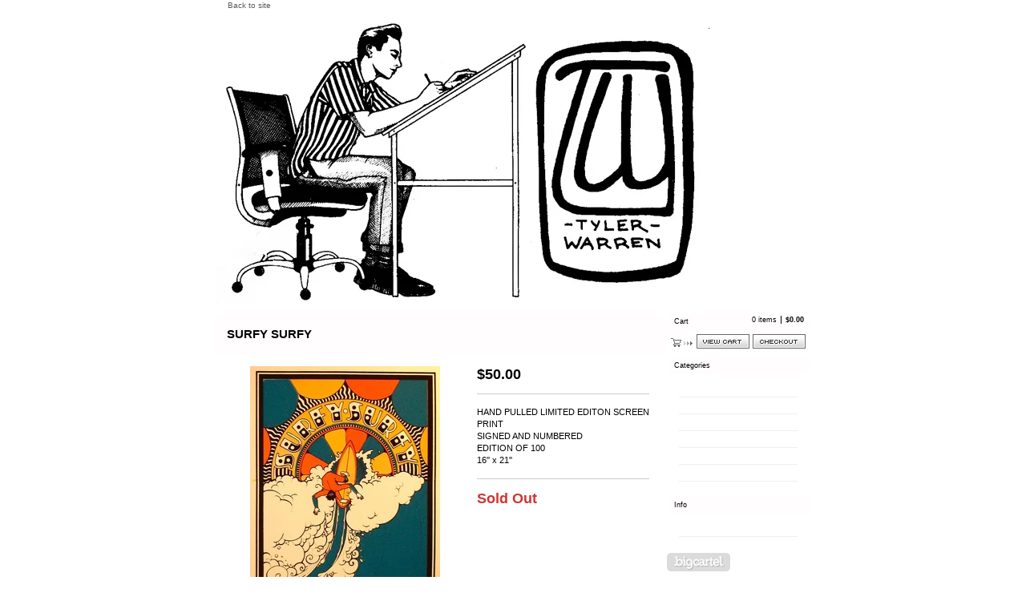

--- FILE ---
content_type: text/html; charset=utf-8
request_url: https://artbytylerwarren.bigcartel.com/product/surfy-surfy
body_size: 4256
content:
<!DOCTYPE html PUBLIC "-//W3C//DTD XHTML 1.0 Transitional//EN" "http://www.w3.org/TR/xhtml1/DTD/xhtml1-transitional.dtd">
<html xmlns="http://www.w3.org/1999/xhtml">
<head>
  <title>artbytylerwarren &mdash; SURFY SURFY </title>
  <meta http-equiv="Content-Type" content="text/html; charset=utf-8" />
  <meta http-equiv="Content-Language" content="en-us" />
  <meta name="description" content="HAND PULLED LIMITED EDITON SCREEN PRINT SIGNED AND NUMBERED EDITION OF 100 16&#39;&#39; x 21&#39;&#39;" />
  <meta name="keywords" content="ORIGINAL OIL PAINTING, GICLEE PRINT, SILKSCREEN PRINT, DVD, DIGITAL PRINT, T-SHIRT" />
  <meta name="fancyzoom-images" content="https://assets.bigcartel.com/theme_assets/1/1.0.12/images/zoom/" />
  <link href="/products.rss" rel="alternate" title="Product RSS Feed" type="application/rss+xml" />
  <script src="//ajax.googleapis.com/ajax/libs/prototype/1.6.0.2/prototype.js"></script>
  <script src="https://assets.bigcartel.com/theme_assets/1/1.0.12/theme.js?v=1" type="text/javascript"></script>
  <link href="/theme_stylesheets/110668900/1623172505/theme.css" media="screen" rel="Stylesheet" type="text/css" />
  <!-- Served from Big Cartel Storefront -->
<!-- Big Cartel generated meta tags -->
<meta name="generator" content="Big Cartel" />
<meta name="author" content="artbytylerwarren" />
<meta name="description" content="HAND PULLED LIMITED EDITON SCREEN PRINT SIGNED AND NUMBERED EDITION OF 100 16&#39;&#39; x 21&#39;&#39;" />
<meta name="referrer" content="strict-origin-when-cross-origin" />
<meta name="product_id" content="2634947" />
<meta name="product_name" content="SURFY SURFY" />
<meta name="product_permalink" content="surfy-surfy" />
<meta name="theme_name" content="Sexy" />
<meta name="theme_version" content="1.0.12" />
<meta property="og:type" content="product" />
<meta property="og:site_name" content="artbytylerwarren" />
<meta property="og:title" content="SURFY SURFY" />
<meta property="og:url" content="https://artbytylerwarren.bigcartel.com/product/surfy-surfy" />
<meta property="og:description" content="HAND PULLED LIMITED EDITON SCREEN PRINT SIGNED AND NUMBERED EDITION OF 100 16&#39;&#39; x 21&#39;&#39;" />
<meta property="og:image" content="https://assets.bigcartel.com/product_images/25391104/TW_Surfy_color.jpg?auto=format&amp;fit=max&amp;h=1200&amp;w=1200" />
<meta property="og:image:secure_url" content="https://assets.bigcartel.com/product_images/25391104/TW_Surfy_color.jpg?auto=format&amp;fit=max&amp;h=1200&amp;w=1200" />
<meta property="og:price:amount" content="50.00" />
<meta property="og:price:currency" content="USD" />
<meta property="og:availability" content="oos" />
<meta name="twitter:card" content="summary_large_image" />
<meta name="twitter:title" content="SURFY SURFY" />
<meta name="twitter:description" content="HAND PULLED LIMITED EDITON SCREEN PRINT SIGNED AND NUMBERED EDITION OF 100 16&#39;&#39; x 21&#39;&#39;" />
<meta name="twitter:image" content="https://assets.bigcartel.com/product_images/25391104/TW_Surfy_color.jpg?auto=format&amp;fit=max&amp;h=1200&amp;w=1200" />
<!-- end of generated meta tags -->

<!-- Big Cartel generated link tags -->
<link rel="canonical" href="https://artbytylerwarren.bigcartel.com/product/surfy-surfy" />
<link rel="alternate" href="https://artbytylerwarren.bigcartel.com/products.xml" type="application/rss+xml" title="Product Feed" />
<link rel="icon" href="/favicon.svg" type="image/svg+xml" />
<link rel="icon" href="/favicon.ico" type="image/x-icon" />
<link rel="apple-touch-icon" href="/apple-touch-icon.png" />
<!-- end of generated link tags -->

<!-- Big Cartel generated structured data -->
<script type="application/ld+json">
{"@context":"https://schema.org","@type":"BreadcrumbList","itemListElement":[{"@type":"ListItem","position":1,"name":"Home","item":"https://artbytylerwarren.bigcartel.com/"},{"@type":"ListItem","position":2,"name":"Products","item":"https://artbytylerwarren.bigcartel.com/products"},{"@type":"ListItem","position":3,"name":"SURFY SURFY ","item":"https://artbytylerwarren.bigcartel.com/product/surfy-surfy"}]}
</script>
<script type="application/ld+json">
{"@context":"https://schema.org/","@type":"Product","name":"SURFY SURFY ","url":"https://artbytylerwarren.bigcartel.com/product/surfy-surfy","description":"HAND PULLED LIMITED EDITON SCREEN PRINT\nSIGNED AND NUMBERED\nEDITION OF 100\n16\u0026#39;\u0026#39; x 21\u0026#39;\u0026#39;\n","sku":"2634947","image":["https://assets.bigcartel.com/product_images/25391104/TW_Surfy_color.jpg?auto=format\u0026fit=max\u0026h=1200\u0026w=1200","https://assets.bigcartel.com/product_images/47525845/TW_Surfy_monotone.jpg?auto=format\u0026fit=max\u0026h=1200\u0026w=1200"],"brand":{"@type":"Brand","name":"artbytylerwarren"},"offers":[{"@type":"Offer","name":"SURFY SURFY  (COLORFUL)","url":"https://artbytylerwarren.bigcartel.com/product/surfy-surfy","sku":"9315645","price":"50.0","priceCurrency":"USD","priceValidUntil":"2027-01-20","availability":"https://schema.org/InStock","itemCondition":"NewCondition","additionalProperty":[{"@type":"PropertyValue","propertyID":"item_group_id","value":"2634947"}],"shippingDetails":[{"@type":"OfferShippingDetails","shippingDestination":{"@type":"DefinedRegion","addressCountry":"US"},"shippingRate":{"@type":"MonetaryAmount","value":"15.0","currency":"USD"}},{"@type":"OfferShippingDetails","shippingDestination":{"@type":"DefinedRegion","addressCountry":"AT"},"shippingRate":{"@type":"MonetaryAmount","value":"20.0","currency":"USD"}},{"@type":"OfferShippingDetails","shippingDestination":{"@type":"DefinedRegion","addressCountry":"AU"},"shippingRate":{"@type":"MonetaryAmount","value":"20.0","currency":"USD"}},{"@type":"OfferShippingDetails","shippingDestination":{"@type":"DefinedRegion","addressCountry":"BE"},"shippingRate":{"@type":"MonetaryAmount","value":"20.0","currency":"USD"}},{"@type":"OfferShippingDetails","shippingDestination":{"@type":"DefinedRegion","addressCountry":"BR"},"shippingRate":{"@type":"MonetaryAmount","value":"20.0","currency":"USD"}},{"@type":"OfferShippingDetails","shippingDestination":{"@type":"DefinedRegion","addressCountry":"CA"},"shippingRate":{"@type":"MonetaryAmount","value":"20.0","currency":"USD"}},{"@type":"OfferShippingDetails","shippingDestination":{"@type":"DefinedRegion","addressCountry":"CH"},"shippingRate":{"@type":"MonetaryAmount","value":"20.0","currency":"USD"}},{"@type":"OfferShippingDetails","shippingDestination":{"@type":"DefinedRegion","addressCountry":"CZ"},"shippingRate":{"@type":"MonetaryAmount","value":"20.0","currency":"USD"}},{"@type":"OfferShippingDetails","shippingDestination":{"@type":"DefinedRegion","addressCountry":"DE"},"shippingRate":{"@type":"MonetaryAmount","value":"20.0","currency":"USD"}},{"@type":"OfferShippingDetails","shippingDestination":{"@type":"DefinedRegion","addressCountry":"DK"},"shippingRate":{"@type":"MonetaryAmount","value":"20.0","currency":"USD"}},{"@type":"OfferShippingDetails","shippingDestination":{"@type":"DefinedRegion","addressCountry":"ES"},"shippingRate":{"@type":"MonetaryAmount","value":"20.0","currency":"USD"}},{"@type":"OfferShippingDetails","shippingDestination":{"@type":"DefinedRegion","addressCountry":"FI"},"shippingRate":{"@type":"MonetaryAmount","value":"20.0","currency":"USD"}},{"@type":"OfferShippingDetails","shippingDestination":{"@type":"DefinedRegion","addressCountry":"FR"},"shippingRate":{"@type":"MonetaryAmount","value":"20.0","currency":"USD"}},{"@type":"OfferShippingDetails","shippingDestination":{"@type":"DefinedRegion","addressCountry":"GB"},"shippingRate":{"@type":"MonetaryAmount","value":"20.0","currency":"USD"}},{"@type":"OfferShippingDetails","shippingDestination":{"@type":"DefinedRegion","addressCountry":"GR"},"shippingRate":{"@type":"MonetaryAmount","value":"20.0","currency":"USD"}},{"@type":"OfferShippingDetails","shippingDestination":{"@type":"DefinedRegion","addressCountry":"HU"},"shippingRate":{"@type":"MonetaryAmount","value":"20.0","currency":"USD"}},{"@type":"OfferShippingDetails","shippingDestination":{"@type":"DefinedRegion","addressCountry":"IE"},"shippingRate":{"@type":"MonetaryAmount","value":"20.0","currency":"USD"}},{"@type":"OfferShippingDetails","shippingDestination":{"@type":"DefinedRegion","addressCountry":"IL"},"shippingRate":{"@type":"MonetaryAmount","value":"20.0","currency":"USD"}},{"@type":"OfferShippingDetails","shippingDestination":{"@type":"DefinedRegion","addressCountry":"IN"},"shippingRate":{"@type":"MonetaryAmount","value":"20.0","currency":"USD"}},{"@type":"OfferShippingDetails","shippingDestination":{"@type":"DefinedRegion","addressCountry":"IT"},"shippingRate":{"@type":"MonetaryAmount","value":"20.0","currency":"USD"}},{"@type":"OfferShippingDetails","shippingDestination":{"@type":"DefinedRegion","addressCountry":"JP"},"shippingRate":{"@type":"MonetaryAmount","value":"20.0","currency":"USD"}},{"@type":"OfferShippingDetails","shippingDestination":{"@type":"DefinedRegion","addressCountry":"KR"},"shippingRate":{"@type":"MonetaryAmount","value":"20.0","currency":"USD"}},{"@type":"OfferShippingDetails","shippingDestination":{"@type":"DefinedRegion","addressCountry":"NL"},"shippingRate":{"@type":"MonetaryAmount","value":"20.0","currency":"USD"}},{"@type":"OfferShippingDetails","shippingDestination":{"@type":"DefinedRegion","addressCountry":"NO"},"shippingRate":{"@type":"MonetaryAmount","value":"20.0","currency":"USD"}},{"@type":"OfferShippingDetails","shippingDestination":{"@type":"DefinedRegion","addressCountry":"NZ"},"shippingRate":{"@type":"MonetaryAmount","value":"20.0","currency":"USD"}},{"@type":"OfferShippingDetails","shippingDestination":{"@type":"DefinedRegion","addressCountry":"PL"},"shippingRate":{"@type":"MonetaryAmount","value":"20.0","currency":"USD"}},{"@type":"OfferShippingDetails","shippingDestination":{"@type":"DefinedRegion","addressCountry":"PT"},"shippingRate":{"@type":"MonetaryAmount","value":"20.0","currency":"USD"}},{"@type":"OfferShippingDetails","shippingDestination":{"@type":"DefinedRegion","addressCountry":"RO"},"shippingRate":{"@type":"MonetaryAmount","value":"20.0","currency":"USD"}},{"@type":"OfferShippingDetails","shippingDestination":{"@type":"DefinedRegion","addressCountry":"SE"},"shippingRate":{"@type":"MonetaryAmount","value":"20.0","currency":"USD"}},{"@type":"OfferShippingDetails","shippingDestination":{"@type":"DefinedRegion","addressCountry":"SK"},"shippingRate":{"@type":"MonetaryAmount","value":"20.0","currency":"USD"}}]},{"@type":"Offer","name":"SURFY SURFY  (MONOTONE)","url":"https://artbytylerwarren.bigcartel.com/product/surfy-surfy","sku":"9315646","price":"50.0","priceCurrency":"USD","priceValidUntil":"2027-01-20","availability":"https://schema.org/InStock","itemCondition":"NewCondition","additionalProperty":[{"@type":"PropertyValue","propertyID":"item_group_id","value":"2634947"}],"shippingDetails":[{"@type":"OfferShippingDetails","shippingDestination":{"@type":"DefinedRegion","addressCountry":"US"},"shippingRate":{"@type":"MonetaryAmount","value":"15.0","currency":"USD"}},{"@type":"OfferShippingDetails","shippingDestination":{"@type":"DefinedRegion","addressCountry":"AT"},"shippingRate":{"@type":"MonetaryAmount","value":"20.0","currency":"USD"}},{"@type":"OfferShippingDetails","shippingDestination":{"@type":"DefinedRegion","addressCountry":"AU"},"shippingRate":{"@type":"MonetaryAmount","value":"20.0","currency":"USD"}},{"@type":"OfferShippingDetails","shippingDestination":{"@type":"DefinedRegion","addressCountry":"BE"},"shippingRate":{"@type":"MonetaryAmount","value":"20.0","currency":"USD"}},{"@type":"OfferShippingDetails","shippingDestination":{"@type":"DefinedRegion","addressCountry":"BR"},"shippingRate":{"@type":"MonetaryAmount","value":"20.0","currency":"USD"}},{"@type":"OfferShippingDetails","shippingDestination":{"@type":"DefinedRegion","addressCountry":"CA"},"shippingRate":{"@type":"MonetaryAmount","value":"20.0","currency":"USD"}},{"@type":"OfferShippingDetails","shippingDestination":{"@type":"DefinedRegion","addressCountry":"CH"},"shippingRate":{"@type":"MonetaryAmount","value":"20.0","currency":"USD"}},{"@type":"OfferShippingDetails","shippingDestination":{"@type":"DefinedRegion","addressCountry":"CZ"},"shippingRate":{"@type":"MonetaryAmount","value":"20.0","currency":"USD"}},{"@type":"OfferShippingDetails","shippingDestination":{"@type":"DefinedRegion","addressCountry":"DE"},"shippingRate":{"@type":"MonetaryAmount","value":"20.0","currency":"USD"}},{"@type":"OfferShippingDetails","shippingDestination":{"@type":"DefinedRegion","addressCountry":"DK"},"shippingRate":{"@type":"MonetaryAmount","value":"20.0","currency":"USD"}},{"@type":"OfferShippingDetails","shippingDestination":{"@type":"DefinedRegion","addressCountry":"ES"},"shippingRate":{"@type":"MonetaryAmount","value":"20.0","currency":"USD"}},{"@type":"OfferShippingDetails","shippingDestination":{"@type":"DefinedRegion","addressCountry":"FI"},"shippingRate":{"@type":"MonetaryAmount","value":"20.0","currency":"USD"}},{"@type":"OfferShippingDetails","shippingDestination":{"@type":"DefinedRegion","addressCountry":"FR"},"shippingRate":{"@type":"MonetaryAmount","value":"20.0","currency":"USD"}},{"@type":"OfferShippingDetails","shippingDestination":{"@type":"DefinedRegion","addressCountry":"GB"},"shippingRate":{"@type":"MonetaryAmount","value":"20.0","currency":"USD"}},{"@type":"OfferShippingDetails","shippingDestination":{"@type":"DefinedRegion","addressCountry":"GR"},"shippingRate":{"@type":"MonetaryAmount","value":"20.0","currency":"USD"}},{"@type":"OfferShippingDetails","shippingDestination":{"@type":"DefinedRegion","addressCountry":"HU"},"shippingRate":{"@type":"MonetaryAmount","value":"20.0","currency":"USD"}},{"@type":"OfferShippingDetails","shippingDestination":{"@type":"DefinedRegion","addressCountry":"IE"},"shippingRate":{"@type":"MonetaryAmount","value":"20.0","currency":"USD"}},{"@type":"OfferShippingDetails","shippingDestination":{"@type":"DefinedRegion","addressCountry":"IL"},"shippingRate":{"@type":"MonetaryAmount","value":"20.0","currency":"USD"}},{"@type":"OfferShippingDetails","shippingDestination":{"@type":"DefinedRegion","addressCountry":"IN"},"shippingRate":{"@type":"MonetaryAmount","value":"20.0","currency":"USD"}},{"@type":"OfferShippingDetails","shippingDestination":{"@type":"DefinedRegion","addressCountry":"IT"},"shippingRate":{"@type":"MonetaryAmount","value":"20.0","currency":"USD"}},{"@type":"OfferShippingDetails","shippingDestination":{"@type":"DefinedRegion","addressCountry":"JP"},"shippingRate":{"@type":"MonetaryAmount","value":"20.0","currency":"USD"}},{"@type":"OfferShippingDetails","shippingDestination":{"@type":"DefinedRegion","addressCountry":"KR"},"shippingRate":{"@type":"MonetaryAmount","value":"20.0","currency":"USD"}},{"@type":"OfferShippingDetails","shippingDestination":{"@type":"DefinedRegion","addressCountry":"NL"},"shippingRate":{"@type":"MonetaryAmount","value":"20.0","currency":"USD"}},{"@type":"OfferShippingDetails","shippingDestination":{"@type":"DefinedRegion","addressCountry":"NO"},"shippingRate":{"@type":"MonetaryAmount","value":"20.0","currency":"USD"}},{"@type":"OfferShippingDetails","shippingDestination":{"@type":"DefinedRegion","addressCountry":"NZ"},"shippingRate":{"@type":"MonetaryAmount","value":"20.0","currency":"USD"}},{"@type":"OfferShippingDetails","shippingDestination":{"@type":"DefinedRegion","addressCountry":"PL"},"shippingRate":{"@type":"MonetaryAmount","value":"20.0","currency":"USD"}},{"@type":"OfferShippingDetails","shippingDestination":{"@type":"DefinedRegion","addressCountry":"PT"},"shippingRate":{"@type":"MonetaryAmount","value":"20.0","currency":"USD"}},{"@type":"OfferShippingDetails","shippingDestination":{"@type":"DefinedRegion","addressCountry":"RO"},"shippingRate":{"@type":"MonetaryAmount","value":"20.0","currency":"USD"}},{"@type":"OfferShippingDetails","shippingDestination":{"@type":"DefinedRegion","addressCountry":"SE"},"shippingRate":{"@type":"MonetaryAmount","value":"20.0","currency":"USD"}},{"@type":"OfferShippingDetails","shippingDestination":{"@type":"DefinedRegion","addressCountry":"SK"},"shippingRate":{"@type":"MonetaryAmount","value":"20.0","currency":"USD"}}]}]}
</script>

<!-- end of generated structured data -->

<script>
  window.bigcartel = window.bigcartel || {};
  window.bigcartel = {
    ...window.bigcartel,
    ...{"account":{"id":270461,"host":"artbytylerwarren.bigcartel.com","bc_host":"artbytylerwarren.bigcartel.com","currency":"USD","country":{"code":"US","name":"United States"}},"theme":{"name":"Sexy","version":"1.0.12","colors":{"link_text_color":null,"link_hover_color":null,"primary_text_color":null,"button_background_color":null,"background_color":null,"button_text_color":null,"button_hover_background_color":null}},"checkout":{"payments_enabled":true,"paypal_merchant_id":"CHENXBQGBJCHU"},"product":{"id":2634947,"name":"SURFY SURFY ","permalink":"surfy-surfy","position":47,"url":"/product/surfy-surfy","status":"sold-out","created_at":"2010-06-29T02:49:42.000Z","has_password_protection":false,"images":[{"url":"https://assets.bigcartel.com/product_images/25391104/TW_Surfy_color.jpg?auto=format\u0026fit=max\u0026h=1000\u0026w=1000","width":793,"height":1000},{"url":"https://assets.bigcartel.com/product_images/47525845/TW_Surfy_monotone.jpg?auto=format\u0026fit=max\u0026h=1000\u0026w=1000","width":791,"height":1000}],"price":50.0,"default_price":50.0,"tax":0.0,"on_sale":false,"description":"HAND PULLED LIMITED EDITON SCREEN PRINT\r\nSIGNED AND NUMBERED\r\nEDITION OF 100\r\n16'' x 21''\r\n","has_option_groups":false,"options":[{"id":9315645,"name":"COLORFUL","price":50.0,"sold_out":false,"has_custom_price":false,"option_group_values":[]},{"id":9315646,"name":"MONOTONE","price":50.0,"sold_out":false,"has_custom_price":false,"option_group_values":[]}],"artists":[],"categories":[],"option_groups":[],"shipping":[{"amount_alone":15.0,"amount_with_others":5.0,"country":{"id":43,"name":"United States","code":"US"}},{"amount_alone":20.0,"amount_with_others":10.0}]},"page":{"type":"product"}}
  }
</script>
<script async src="https://www.paypal.com/sdk/js?client-id=AbPSFDwkxJ_Pxau-Ek8nKIMWIanP8jhAdSXX5MbFoCq_VkpAHX7DZEbfTARicVRWOVUgeUt44lu7oHF-&merchant-id=CHENXBQGBJCHU&currency=USD&components=messages,buttons" data-partner-attribution-id="BigCartel_SP_PPCP" data-namespace="PayPalSDK"></script>
<style type="text/css">.bc-product-video-embed { width: 100%; max-width: 640px; margin: 0 auto 1rem; } .bc-product-video-embed iframe { aspect-ratio: 16 / 9; width: 100%; border: 0; }</style>
<script type="text/javascript">
  var _bcaq = _bcaq || [];
  _bcaq.push(['_setUrl','stats1.bigcartel.com']);_bcaq.push(['_trackVisit','270461']);_bcaq.push(['_trackProduct','2634947','270461']);
  (function() {
    var bca = document.createElement('script'); bca.type = 'text/javascript'; bca.async = true;
    bca.src = '/stats.min.js';
    var s = document.getElementsByTagName('script')[0]; s.parentNode.insertBefore(bca, s);
  })();
</script>
<script src="/assets/currency-formatter-e6d2ec3fd19a4c813ec8b993b852eccecac4da727de1c7e1ecbf0a335278e93a.js"></script>
</head>

<body id="product-page" class="product theme">

  <div id="wrap">

    <noscript>
      <div class="error" id="error">
        <ul>
          <li>JavaScript must be enabled to use this store!</li>
        </ul>
      </div>
    </noscript>

    

    
    <div id="website">
      <a href="http://www.artbytylerwarren.com">Back to site</a>
    </div>
    

    <div id="header" class="image">
      <h1><a href="/"><span>artbytylerwarren</span><img src="https://assets.bigcartel.com/theme_images/879781/storeheader.jpg" /></a></h1>
    </div>

    <div id="main">

      <div id="main-title">
        <h2><span>SURFY SURFY </span></h2>
      </div>

      <div id="main-content">
        
        <div id="product-content">


  <div id="product-images">
    <a id="product-image" href="https://assets.bigcartel.com/product_images/25391104/TW_Surfy_color.jpg?auto=format&fit=max&h=1000&w=1000"><img id="product-img" src="https://assets.bigcartel.com/product_images/25391104/TW_Surfy_color.jpg?auto=format&fit=max&h=300&w=300" alt="Image of SURFY SURFY " /><span class="stilt"></span><span class="icon_zoom"></span></a>
    
    <div class="images-nav">
      <ul class="images-list" id="images-list">
        <li class="image-1"><a href="https://assets.bigcartel.com/product_images/25391104/TW_Surfy_color.jpg?auto=format&fit=max&h=300&w=300" title="View image 1"><span>1</span></a></li><li class="image-2"><a href="https://assets.bigcartel.com/product_images/47525845/TW_Surfy_monotone.jpg?auto=format&fit=max&h=300&w=300" title="View image 2"><span>2</span></a></li>
      </ul>
      <div class="images-prev"><a href="#" onclick="Store.prevImage(); return false;" title="View previous image"><span>Previous</span></a></div>
      <div class="images-next"><a href="#" onclick="Store.nextImage(); return false;" title="View next image"><span>Next</span></a></div>
    </div>
    
  </div>


  <div id="product-details">

    <h3 class="price"><span><span class="currency_sign">$</span>50.00</span></h3>

    
    <div class="info">
      <p>HAND PULLED LIMITED EDITON SCREEN PRINT
<br />SIGNED AND NUMBERED
<br />EDITION OF 100
<br />16'' x 21''</p>
    </div>
    

  

    <div class="sold">
      <h4><span>Sold Out</span></h4>
    </div>

  

  </div>

</div>

<script type="text/javascript" charset="utf-8">

  if(typeof zoomID == 'undefined') {
    document.write("<script src=\"https://assets.bigcartel.com/theme_assets/1/1.0.12/javascripts/fancyzoom.js?v=1\" type=\"text/javascript\"><\/script>");
  }

  
  Store.fullSizeImages.push('https://assets.bigcartel.com/product_images/25391104/TW_Surfy_color.jpg?auto=format&fit=max&h=1000&w=1000');
  
  Store.fullSizeImages.push('https://assets.bigcartel.com/product_images/47525845/TW_Surfy_monotone.jpg?auto=format&fit=max&h=1000&w=1000');
  

</script>

        
      </div>

    </div>

    <div id="navigation">

      <div id="minicart">
        <h3 class="minicart-title"><span>Cart</span></h3>
        <ul class="minicart-contents">
          <li class="minicart-items"><span id="cart-count">0 items</span></li>
          <li class="minicart-total"><span id="cart-total"><span class="currency_sign">$</span>0.00</span></li>
        </ul>
        <div class="minicart-options">
          <div class="minicart-view"><a href="/cart" title="View Cart"><span>View Cart</span></a></div>
          <div class="minicart-checkout"><a href="/checkout" title="Checkout"><span>Checkout</span></a></div>
        </div>
      </div>

      

      

      <div id="categories" class="pod">
        <h3 class="categories-title"><span>Categories</span></h3>
        <ul class="categories-list">
          <li><a href="/products" title="All"><span>All</span></a></li><li><a title="View GICLEE PRINT" href="/category/giclee-print">GICLEE PRINT</a></li><li><a title="View SILKSCREEN PRINT" href="/category/silkscreen-print">SILKSCREEN PRINT</a></li><li><a title="View DVD" href="/category/dvd">DVD</a></li><li><a title="View DIGITAL PRINT" href="/category/digital-print">DIGITAL PRINT</a></li><li><a title="View T-SHIRT" href="/category/t-shirt">T-SHIRT</a></li>
        </ul>
      </div>

      

      

      

      <div id="help" class="pod">
        <h3 class="help-title"><span>Info</span></h3>
        <ul class="help-list">
          <li><a title="View Contact" href="/contact">Contact</a></li>
        </ul>
      </div>

      <div id="badge"><a href="http://bigcartel.com" title="Check out Big Cartel"><span>Powered by Big Cartel</span></a></div>

    </div>

    <div id="footer"><span></span></div>

  </div>


  <div id="extra-1"><span></span></div>
  <div id="extra-2"><span></span></div>
  <div id="extra-3"><span></span></div>
  <div id="extra-4"><span></span></div>
  <div id="extra-5"><span></span></div>
  <div id="extra-6"><span></span></div>


<script defer src="https://static.cloudflareinsights.com/beacon.min.js/vcd15cbe7772f49c399c6a5babf22c1241717689176015" integrity="sha512-ZpsOmlRQV6y907TI0dKBHq9Md29nnaEIPlkf84rnaERnq6zvWvPUqr2ft8M1aS28oN72PdrCzSjY4U6VaAw1EQ==" data-cf-beacon='{"rayId":"9c0fef602824d319","version":"2025.9.1","serverTiming":{"name":{"cfExtPri":true,"cfEdge":true,"cfOrigin":true,"cfL4":true,"cfSpeedBrain":true,"cfCacheStatus":true}},"token":"44d6648085c9451aa740849b0372227e","b":1}' crossorigin="anonymous"></script>
</body>
</html>